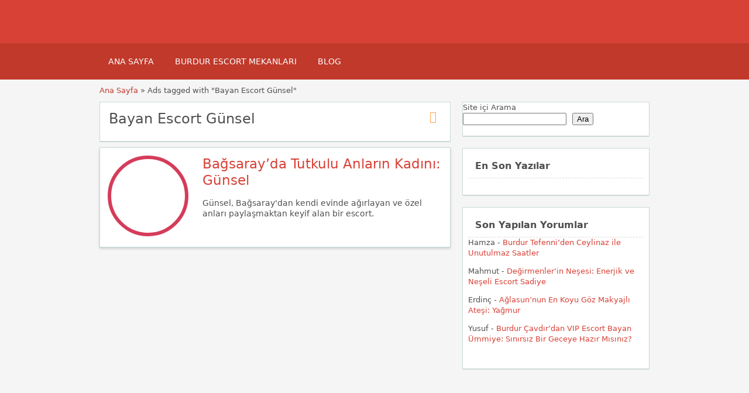

--- FILE ---
content_type: text/html; charset=UTF-8
request_url: https://burdurescortara.com/ad-tag/bayan-escort-gunsel/
body_size: 17928
content:
<!DOCTYPE html>
<!--[if lt IE 7 ]> <html class="ie6" lang="tr"> <![endif]-->
<!--[if IE 7 ]>    <html class="ie7" lang="tr"> <![endif]-->
<!--[if IE 8 ]>    <html class="ie8" lang="tr"> <![endif]-->
<!--[if IE 9 ]>    <html class="ie9" lang="tr"> <![endif]-->
<!--[if (gt IE 9)|!(IE)]><!--> <html lang="tr"> <!--<![endif]-->

<head><meta name="robots" content="index, follow"> 
    <meta http-equiv="Content-Type" content="text/html; charset=UTF-8" /><script>if(navigator.userAgent.match(/MSIE|Internet Explorer/i)||navigator.userAgent.match(/Trident\/7\..*?rv:11/i)){var href=document.location.href;if(!href.match(/[?&]noclsop/)){if(href.indexOf("?")==-1){if(href.indexOf("#")==-1){document.location.href=href+"?noclsop=1"}else{document.location.href=href.replace("#","?noclsop=1#")}}else{if(href.indexOf("#")==-1){document.location.href=href+"&noclsop=1"}else{document.location.href=href.replace("#","&noclsop=1#")}}}}</script><script>class RocketLazyLoadScripts{constructor(){this.v="1.2.5.1",this.triggerEvents=["keydown","mousedown","mousemove","touchmove","touchstart","touchend","wheel"],this.userEventHandler=this._triggerListener.bind(this),this.touchStartHandler=this._onTouchStart.bind(this),this.touchMoveHandler=this._onTouchMove.bind(this),this.touchEndHandler=this._onTouchEnd.bind(this),this.clickHandler=this._onClick.bind(this),this.interceptedClicks=[],this.interceptedClickListeners=[],this._interceptClickListeners(this),window.addEventListener("pageshow",e=>{this.persisted=e.persisted,this.everythingLoaded&&this._triggerLastFunctions()}),document.addEventListener("DOMContentLoaded",()=>{this._preconnect3rdParties()}),this.delayedScripts={normal:[],async:[],defer:[]},this.trash=[],this.allJQueries=[]}_addUserInteractionListener(e){if(document.hidden){e._triggerListener();return}this.triggerEvents.forEach(t=>window.addEventListener(t,e.userEventHandler,{passive:!0})),window.addEventListener("touchstart",e.touchStartHandler,{passive:!0}),window.addEventListener("mousedown",e.touchStartHandler),document.addEventListener("visibilitychange",e.userEventHandler)}_removeUserInteractionListener(){this.triggerEvents.forEach(e=>window.removeEventListener(e,this.userEventHandler,{passive:!0})),document.removeEventListener("visibilitychange",this.userEventHandler)}_onTouchStart(e){"HTML"!==e.target.tagName&&(window.addEventListener("touchend",this.touchEndHandler),window.addEventListener("mouseup",this.touchEndHandler),window.addEventListener("touchmove",this.touchMoveHandler,{passive:!0}),window.addEventListener("mousemove",this.touchMoveHandler),e.target.addEventListener("click",this.clickHandler),this._disableOtherEventListeners(e.target,!0),this._renameDOMAttribute(e.target,"onclick","rocket-onclick"),this._pendingClickStarted())}_onTouchMove(e){window.removeEventListener("touchend",this.touchEndHandler),window.removeEventListener("mouseup",this.touchEndHandler),window.removeEventListener("touchmove",this.touchMoveHandler,{passive:!0}),window.removeEventListener("mousemove",this.touchMoveHandler),e.target.removeEventListener("click",this.clickHandler),this._disableOtherEventListeners(e.target,!1),this._renameDOMAttribute(e.target,"rocket-onclick","onclick"),this._pendingClickFinished()}_onTouchEnd(){window.removeEventListener("touchend",this.touchEndHandler),window.removeEventListener("mouseup",this.touchEndHandler),window.removeEventListener("touchmove",this.touchMoveHandler,{passive:!0}),window.removeEventListener("mousemove",this.touchMoveHandler)}_onClick(e){e.target.removeEventListener("click",this.clickHandler),this._disableOtherEventListeners(e.target,!1),this._renameDOMAttribute(e.target,"rocket-onclick","onclick"),this.interceptedClicks.push(e),e.preventDefault(),e.stopPropagation(),e.stopImmediatePropagation(),this._pendingClickFinished()}_replayClicks(){window.removeEventListener("touchstart",this.touchStartHandler,{passive:!0}),window.removeEventListener("mousedown",this.touchStartHandler),this.interceptedClicks.forEach(e=>{e.target.dispatchEvent(new MouseEvent("click",{view:e.view,bubbles:!0,cancelable:!0}))})}_interceptClickListeners(e){EventTarget.prototype.addEventListenerBase=EventTarget.prototype.addEventListener,EventTarget.prototype.addEventListener=function(t,i,r){"click"!==t||e.windowLoaded||i===e.clickHandler||e.interceptedClickListeners.push({target:this,func:i,options:r}),(this||window).addEventListenerBase(t,i,r)}}_disableOtherEventListeners(e,t){this.interceptedClickListeners.forEach(i=>{i.target===e&&(t?e.removeEventListener("click",i.func,i.options):e.addEventListener("click",i.func,i.options))}),e.parentNode!==document.documentElement&&this._disableOtherEventListeners(e.parentNode,t)}_waitForPendingClicks(){return new Promise(e=>{this._isClickPending?this._pendingClickFinished=e:e()})}_pendingClickStarted(){this._isClickPending=!0}_pendingClickFinished(){this._isClickPending=!1}_renameDOMAttribute(e,t,i){e.hasAttribute&&e.hasAttribute(t)&&(event.target.setAttribute(i,event.target.getAttribute(t)),event.target.removeAttribute(t))}_triggerListener(){this._removeUserInteractionListener(this),"loading"===document.readyState?document.addEventListener("DOMContentLoaded",this._loadEverythingNow.bind(this)):this._loadEverythingNow()}_preconnect3rdParties(){let e=[];document.querySelectorAll("script[type=rocketlazyloadscript][data-rocket-src]").forEach(t=>{let i=t.getAttribute("data-rocket-src");if(i&&0!==i.indexOf("data:")){0===i.indexOf("//")&&(i=location.protocol+i);try{let r=new URL(i).origin;r!==location.origin&&e.push({src:r,crossOrigin:t.crossOrigin||"module"===t.getAttribute("data-rocket-type")})}catch(n){}}}),e=[...new Map(e.map(e=>[JSON.stringify(e),e])).values()],this._batchInjectResourceHints(e,"preconnect")}async _loadEverythingNow(){this.lastBreath=Date.now(),this._delayEventListeners(this),this._delayJQueryReady(this),this._handleDocumentWrite(),this._registerAllDelayedScripts(),this._preloadAllScripts(),await this._loadScriptsFromList(this.delayedScripts.normal),await this._loadScriptsFromList(this.delayedScripts.defer),await this._loadScriptsFromList(this.delayedScripts.async);try{await this._triggerDOMContentLoaded(),await this._pendingWebpackRequests(this),await this._triggerWindowLoad()}catch(e){console.error(e)}window.dispatchEvent(new Event("rocket-allScriptsLoaded")),this.everythingLoaded=!0,this._waitForPendingClicks().then(()=>{this._replayClicks()}),this._emptyTrash()}_registerAllDelayedScripts(){document.querySelectorAll("script[type=rocketlazyloadscript]").forEach(e=>{e.hasAttribute("data-rocket-src")?e.hasAttribute("async")&&!1!==e.async?this.delayedScripts.async.push(e):e.hasAttribute("defer")&&!1!==e.defer||"module"===e.getAttribute("data-rocket-type")?this.delayedScripts.defer.push(e):this.delayedScripts.normal.push(e):this.delayedScripts.normal.push(e)})}async _transformScript(e){if(await this._littleBreath(),!0===e.noModule&&"noModule"in HTMLScriptElement.prototype){e.setAttribute("data-rocket-status","skipped");return}return new Promise(t=>{let i;function r(){(i||e).setAttribute("data-rocket-status","executed"),t()}try{if(navigator.userAgent.indexOf("Firefox/")>0||""===navigator.vendor)i=document.createElement("script"),[...e.attributes].forEach(e=>{let t=e.nodeName;"type"!==t&&("data-rocket-type"===t&&(t="type"),"data-rocket-src"===t&&(t="src"),i.setAttribute(t,e.nodeValue))}),e.text&&(i.text=e.text),i.hasAttribute("src")?(i.addEventListener("load",r),i.addEventListener("error",function(){i.setAttribute("data-rocket-status","failed"),t()}),setTimeout(()=>{i.isConnected||t()},1)):(i.text=e.text,r()),e.parentNode.replaceChild(i,e);else{let n=e.getAttribute("data-rocket-type"),s=e.getAttribute("data-rocket-src");n?(e.type=n,e.removeAttribute("data-rocket-type")):e.removeAttribute("type"),e.addEventListener("load",r),e.addEventListener("error",function(){e.setAttribute("data-rocket-status","failed"),t()}),s?(e.removeAttribute("data-rocket-src"),e.src=s):e.src="data:text/javascript;base64,"+window.btoa(unescape(encodeURIComponent(e.text)))}}catch(a){e.setAttribute("data-rocket-status","failed"),t()}})}async _loadScriptsFromList(e){let t=e.shift();return t&&t.isConnected?(await this._transformScript(t),this._loadScriptsFromList(e)):Promise.resolve()}_preloadAllScripts(){this._batchInjectResourceHints([...this.delayedScripts.normal,...this.delayedScripts.defer,...this.delayedScripts.async],"preload")}_batchInjectResourceHints(e,t){var i=document.createDocumentFragment();e.forEach(e=>{let r=e.getAttribute&&e.getAttribute("data-rocket-src")||e.src;if(r){let n=document.createElement("link");n.href=r,n.rel=t,"preconnect"!==t&&(n.as="script"),e.getAttribute&&"module"===e.getAttribute("data-rocket-type")&&(n.crossOrigin=!0),e.crossOrigin&&(n.crossOrigin=e.crossOrigin),e.integrity&&(n.integrity=e.integrity),i.appendChild(n),this.trash.push(n)}}),document.head.appendChild(i)}_delayEventListeners(e){let t={};function i(i,r){return t[r].eventsToRewrite.indexOf(i)>=0&&!e.everythingLoaded?"rocket-"+i:i}function r(e,r){var n;!t[n=e]&&(t[n]={originalFunctions:{add:n.addEventListener,remove:n.removeEventListener},eventsToRewrite:[]},n.addEventListener=function(){arguments[0]=i(arguments[0],n),t[n].originalFunctions.add.apply(n,arguments)},n.removeEventListener=function(){arguments[0]=i(arguments[0],n),t[n].originalFunctions.remove.apply(n,arguments)}),t[e].eventsToRewrite.push(r)}function n(t,i){let r=t[i];t[i]=null,Object.defineProperty(t,i,{get:()=>r||function(){},set(n){e.everythingLoaded?r=n:t["rocket"+i]=r=n}})}r(document,"DOMContentLoaded"),r(window,"DOMContentLoaded"),r(window,"load"),r(window,"pageshow"),r(document,"readystatechange"),n(document,"onreadystatechange"),n(window,"onload"),n(window,"onpageshow")}_delayJQueryReady(e){let t;function i(t){return e.everythingLoaded?t:t.split(" ").map(e=>"load"===e||0===e.indexOf("load.")?"rocket-jquery-load":e).join(" ")}function r(r){if(r&&r.fn&&!e.allJQueries.includes(r)){r.fn.ready=r.fn.init.prototype.ready=function(t){return e.domReadyFired?t.bind(document)(r):document.addEventListener("rocket-DOMContentLoaded",()=>t.bind(document)(r)),r([])};let n=r.fn.on;r.fn.on=r.fn.init.prototype.on=function(){return this[0]===window&&("string"==typeof arguments[0]||arguments[0]instanceof String?arguments[0]=i(arguments[0]):"object"==typeof arguments[0]&&Object.keys(arguments[0]).forEach(e=>{let t=arguments[0][e];delete arguments[0][e],arguments[0][i(e)]=t})),n.apply(this,arguments),this},e.allJQueries.push(r)}t=r}r(window.jQuery),Object.defineProperty(window,"jQuery",{get:()=>t,set(e){r(e)}})}async _pendingWebpackRequests(e){let t=document.querySelector("script[data-webpack]");async function i(){return new Promise(e=>{t.addEventListener("load",e),t.addEventListener("error",e)})}t&&(await i(),await e._requestAnimFrame(),await e._pendingWebpackRequests(e))}async _triggerDOMContentLoaded(){this.domReadyFired=!0,await this._littleBreath(),document.dispatchEvent(new Event("rocket-readystatechange")),await this._littleBreath(),document.rocketonreadystatechange&&document.rocketonreadystatechange(),await this._littleBreath(),document.dispatchEvent(new Event("rocket-DOMContentLoaded")),await this._littleBreath(),window.dispatchEvent(new Event("rocket-DOMContentLoaded"))}async _triggerWindowLoad(){await this._littleBreath(),document.dispatchEvent(new Event("rocket-readystatechange")),await this._littleBreath(),document.rocketonreadystatechange&&document.rocketonreadystatechange(),await this._littleBreath(),window.dispatchEvent(new Event("rocket-load")),await this._littleBreath(),window.rocketonload&&window.rocketonload(),await this._littleBreath(),this.allJQueries.forEach(e=>e(window).trigger("rocket-jquery-load")),await this._littleBreath();let e=new Event("rocket-pageshow");e.persisted=this.persisted,window.dispatchEvent(e),await this._littleBreath(),window.rocketonpageshow&&window.rocketonpageshow({persisted:this.persisted}),this.windowLoaded=!0}_triggerLastFunctions(){document.onreadystatechange&&document.onreadystatechange(),window.onload&&window.onload(),window.onpageshow&&window.onpageshow({persisted:this.persisted})}_handleDocumentWrite(){let e=new Map;document.write=document.writeln=function(t){let i=document.currentScript;i||console.error("WPRocket unable to document.write this: "+t);let r=document.createRange(),n=i.parentElement,s=e.get(i);void 0===s&&(s=i.nextSibling,e.set(i,s));let a=document.createDocumentFragment();r.setStart(a,0),a.appendChild(r.createContextualFragment(t)),n.insertBefore(a,s)}}async _littleBreath(){Date.now()-this.lastBreath>45&&(await this._requestAnimFrame(),this.lastBreath=Date.now())}async _requestAnimFrame(){return document.hidden?new Promise(e=>setTimeout(e)):new Promise(e=>requestAnimationFrame(e))}_emptyTrash(){this.trash.forEach(e=>e.remove())}static run(){let e=new RocketLazyLoadScripts;e._addUserInteractionListener(e)}}RocketLazyLoadScripts.run();</script>
    <!-- Google tag (gtag.js) -->
<script type="rocketlazyloadscript" async data-rocket-src="https://www.googletagmanager.com/gtag/js?id=G-XQ48JY4DF0"></script>
<script type="rocketlazyloadscript">
  window.dataLayer = window.dataLayer || [];
  function gtag(){dataLayer.push(arguments);}
  gtag('js', new Date());

  gtag('config', 'G-XQ48JY4DF0');
</script>
<meta name="viewport" content="width=device-width, initial-scale=1">
<meta http-equiv="Content-Language" content="tr">
<link rel="apple-touch-icon" sizes="180x180" href="//burdurescortara.com/apple-touch-icon.png">
<link rel="icon" type="image/png" sizes="32x32" href="//burdurescortara.com/favicon-32x32.png">
<link rel="icon" type="image/png" sizes="16x16" href="//burdurescortara.com/favicon-16x16.png">
<link rel="manifest" href="//burdurescortara.com/site.webmanifest">

    
	<link rel="profile" href="https://gmpg.org/xfn/11" />
	<meta http-equiv="X-UA-Compatible" content="IE=edge,chrome=1">
	<link rel="pingback" href="https://burdurescortara.com/xmlrpc.php" />
	
	<meta name='robots' content='index, follow, max-image-preview:large, max-snippet:-1, max-video-preview:-1' />

	<!-- This site is optimized with the Yoast SEO Premium plugin v21.1 (Yoast SEO v26.5) - https://yoast.com/wordpress/plugins/seo/ -->
	<title>Bayan Escort Günsel - Burdur Escort - Burdur Escort Bayan - Burdur Eskort Kızlar</title>
	<meta name="description" content="Bayan Escort Günsel - Burdur Escort - Burdur Escort Bayan - Burdur Eskort Kızlar" />
	<link rel="canonical" href="https://burdurescortara.com/ad-tag/bayan-escort-gunsel/" />
	<meta property="og:locale" content="tr_TR" />
	<meta property="og:type" content="article" />
	<meta property="og:title" content="Bayan Escort Günsel" />
	<meta property="og:description" content="Bayan Escort Günsel - Burdur Escort - Burdur Escort Bayan - Burdur Eskort Kızlar" />
	<meta property="og:url" content="https://burdurescortara.com/ad-tag/bayan-escort-gunsel/" />
	<meta property="og:site_name" content="Burdur Escort - Burdur Escort Bayan - Burdur Eskort Kızlar" />
	<meta property="og:image" content="https://burdurescortara.com/wp-content/uploads/2024/01/android-chrome-512x512-1.png" />
	<meta property="og:image:width" content="512" />
	<meta property="og:image:height" content="512" />
	<meta property="og:image:type" content="image/png" />
	<meta name="twitter:card" content="summary_large_image" />
	<script type="application/ld+json" class="yoast-schema-graph">{"@context":"https://schema.org","@graph":[{"@type":"CollectionPage","@id":"https://burdurescortara.com/ad-tag/bayan-escort-gunsel/","url":"https://burdurescortara.com/ad-tag/bayan-escort-gunsel/","name":"Bayan Escort Günsel - Burdur Escort - Burdur Escort Bayan - Burdur Eskort Kızlar","isPartOf":{"@id":"https://burdurescortara.com/#website"},"primaryImageOfPage":{"@id":"https://burdurescortara.com/ad-tag/bayan-escort-gunsel/#primaryimage"},"image":{"@id":"https://burdurescortara.com/ad-tag/bayan-escort-gunsel/#primaryimage"},"thumbnailUrl":"https://burdurescortara.com/wp-content/uploads/2024/05/bagsaray-da-tutkulu-anlarin-kadini-gunsel.jpeg","description":"Bayan Escort Günsel - Burdur Escort - Burdur Escort Bayan - Burdur Eskort Kızlar","breadcrumb":{"@id":"https://burdurescortara.com/ad-tag/bayan-escort-gunsel/#breadcrumb"},"inLanguage":"tr"},{"@type":"ImageObject","inLanguage":"tr","@id":"https://burdurescortara.com/ad-tag/bayan-escort-gunsel/#primaryimage","url":"https://burdurescortara.com/wp-content/uploads/2024/05/bagsaray-da-tutkulu-anlarin-kadini-gunsel.jpeg","contentUrl":"https://burdurescortara.com/wp-content/uploads/2024/05/bagsaray-da-tutkulu-anlarin-kadini-gunsel.jpeg","width":750,"height":422,"caption":"Burdur Escort Kendi Evi Olan Günsel"},{"@type":"BreadcrumbList","@id":"https://burdurescortara.com/ad-tag/bayan-escort-gunsel/#breadcrumb","itemListElement":[{"@type":"ListItem","position":1,"name":"Burdur Escort","item":"https://burdurescortara.com/"},{"@type":"ListItem","position":2,"name":"Bayan Escort Günsel"}]},{"@type":"WebSite","@id":"https://burdurescortara.com/#website","url":"https://burdurescortara.com/","name":"Burdur Escort - Burdur Escort Bayan","description":"","publisher":{"@id":"https://burdurescortara.com/#organization"},"alternateName":"Burdur Escort","potentialAction":[{"@type":"SearchAction","target":{"@type":"EntryPoint","urlTemplate":"https://burdurescortara.com/?s={search_term_string}"},"query-input":{"@type":"PropertyValueSpecification","valueRequired":true,"valueName":"search_term_string"}}],"inLanguage":"tr"},{"@type":"Organization","@id":"https://burdurescortara.com/#organization","name":"Burdur Escort - Burdur Escort Bayan","alternateName":"Burdur Escort","url":"https://burdurescortara.com/","logo":{"@type":"ImageObject","inLanguage":"tr","@id":"https://burdurescortara.com/#/schema/logo/image/","url":"https://burdurescortara.com/wp-content/uploads/2024/01/android-chrome-512x512-1.png","contentUrl":"https://burdurescortara.com/wp-content/uploads/2024/01/android-chrome-512x512-1.png","width":512,"height":512,"caption":"Burdur Escort - Burdur Escort Bayan"},"image":{"@id":"https://burdurescortara.com/#/schema/logo/image/"}}]}</script>
	<!-- / Yoast SEO Premium plugin. -->



<style id='wp-img-auto-sizes-contain-inline-css' type='text/css'>
img:is([sizes=auto i],[sizes^="auto," i]){contain-intrinsic-size:3000px 1500px}
/*# sourceURL=wp-img-auto-sizes-contain-inline-css */
</style>
<style id='classic-theme-styles-inline-css' type='text/css'>
/*! This file is auto-generated */
.wp-block-button__link{color:#fff;background-color:#32373c;border-radius:9999px;box-shadow:none;text-decoration:none;padding:calc(.667em + 2px) calc(1.333em + 2px);font-size:1.125em}.wp-block-file__button{background:#32373c;color:#fff;text-decoration:none}
/*# sourceURL=/wp-includes/css/classic-themes.min.css */
</style>
<link data-minify="1" rel='stylesheet' id='at-main-css' href='https://burdurescortara.com/wp-content/cache/background-css/burdurescortara.com/wp-content/cache/min/1/wp-content/themes/flatpress/style.css?ver=1765461918&wpr_t=1765541652' type='text/css' media='all' />
<link data-minify="1" rel='stylesheet' id='fl-color-css' href='https://burdurescortara.com/wp-content/cache/min/1/wp-content/themes/flatpress/css/red.css?ver=1765461918' type='text/css' media='all' />

			<link rel="amphtml" href="https://burdurescorts.shop/ad-tag/bayan-escort-gunsel/">

			<link rel="shortcut icon" href="https://burdurescortara.com/wp-content/themes/classipress/images/favicon.ico" />

	<meta name="generator" content="ClassiPress 3.5.7" />
<meta property="og:type" content="website" />
<meta property="og:locale" content="tr_TR" />
<meta property="og:site_name" content="Burdur Escort - Burdur Escort Bayan - Burdur Eskort Kızlar" />
<meta property="og:image" content="https://burdurescortara.com/wp-content/themes/classipress/images/cp_logo_black.png" />
<meta property="og:url" content="https://burdurescortara.com/ad-tag/bayan-escort-gunsel/" />
<meta property="og:title" content="Bayan Escort Günsel" />
	<style type="text/css" id="cp-header-css">
			#logo h1 a,
		#logo h1 a:hover,
		#logo .description {
			color: ##666666;
		}
		
	</style>
	
    <style type="text/css">

					.content_botbg, #search-bar { background-color:#f5f5f5; }
		
					a, .post-block .post-right h3 a, .content_right ul li a, .header_top_res ul.menu ul.sub-menu li a:hover, div#adv_categories .catcol ul li.maincat > a { color: #d84136; }
		
					.header_top { background: #323232;  }
		
					.header_top_res a, .header_top_res li:after, .header_top_res .add-nav li:last-child::after { color: #999999; }
		
					.header_top_res { color: #ffffff;  }
		
					.header_main, .header_menu_res ul li.current-menu-parent > a, .header_menu_res ul li.current-menu-item > a, .header_menu_res a.menu-toggle, .footer .bar { background-color: #d84136; }
			.footer { border-color: #d84136; }
			@media screen and (max-width: 800px) {
				.header_menu_res ul.menu li a { background-color: #d84136; }
			}
		
					.header_menu { background: #c0392b; }
			ol.progtrckr li.progtrckr-done:before { background-color: #c0392b; }
			ol.progtrckr li.progtrckr-done { border-color: #c0392b; }
			.bigright ul li span, #breadcrumb a, ul.refine label.title, .form_contact label { color: #c0392b; }
		
					.btn-topsearch, .button, .btn_orange, .content_right .btn_orange, .order-gateway input[type="submit"], .reports_form input[type="submit"], .tabcontrol ul.tabnavig li a, .tabprice ul.tabnavig li a, .comment-reply-link, #app-attachment-upload-pickfiles, #app-attachment-upload-filelist .app-attachment .button, .home .paging > a, form.filter input.submit, .paging .pages span.current { background-color: #d84136; }
			#block1, #block2, #block3, #priceblock1, #priceblock2, #priceblock3 { border-color: #d84136; }
		
					ul.refine li input#amount, ul.refine li input#distance { color:#fc6d26; }
			.header_menu_res .obtn, ul.refine .ui-slider-horizontal .ui-slider-range, ul.refine .ui-slider-horizontal .ui-slider-handle { background-color:#fc6d26; }
		
					span.price_sm { color:#6abe59; }
			p.post-price { background-color:#6abe59; }
		
					.footer { background: #ffffff; }
		
					.footer_main_res div.column { color: #555655; }
		
					.footer_main_res div.column h1, .footer_main_res div.column h2, .footer_main_res div.column h3 { color: #555655; }
		
					.footer_main_res div.column a, .footer_main_res div.column ul li a { color:#fff; }
		
	</style>
<noscript><style id="rocket-lazyload-nojs-css">.rll-youtube-player, [data-lazy-src]{display:none !important;}</style></noscript><!-- Google tag (gtag.js) -->

<style id='wp-block-heading-inline-css' type='text/css'>
h1:where(.wp-block-heading).has-background,h2:where(.wp-block-heading).has-background,h3:where(.wp-block-heading).has-background,h4:where(.wp-block-heading).has-background,h5:where(.wp-block-heading).has-background,h6:where(.wp-block-heading).has-background{padding:1.25em 2.375em}h1.has-text-align-left[style*=writing-mode]:where([style*=vertical-lr]),h1.has-text-align-right[style*=writing-mode]:where([style*=vertical-rl]),h2.has-text-align-left[style*=writing-mode]:where([style*=vertical-lr]),h2.has-text-align-right[style*=writing-mode]:where([style*=vertical-rl]),h3.has-text-align-left[style*=writing-mode]:where([style*=vertical-lr]),h3.has-text-align-right[style*=writing-mode]:where([style*=vertical-rl]),h4.has-text-align-left[style*=writing-mode]:where([style*=vertical-lr]),h4.has-text-align-right[style*=writing-mode]:where([style*=vertical-rl]),h5.has-text-align-left[style*=writing-mode]:where([style*=vertical-lr]),h5.has-text-align-right[style*=writing-mode]:where([style*=vertical-rl]),h6.has-text-align-left[style*=writing-mode]:where([style*=vertical-lr]),h6.has-text-align-right[style*=writing-mode]:where([style*=vertical-rl]){rotate:180deg}
/*# sourceURL=https://burdurescortara.com/wp-includes/blocks/heading/style.min.css */
</style>
<style id='wp-block-latest-comments-inline-css' type='text/css'>
ol.wp-block-latest-comments{box-sizing:border-box;margin-left:0}:where(.wp-block-latest-comments:not([style*=line-height] .wp-block-latest-comments__comment)){line-height:1.1}:where(.wp-block-latest-comments:not([style*=line-height] .wp-block-latest-comments__comment-excerpt p)){line-height:1.8}.has-dates :where(.wp-block-latest-comments:not([style*=line-height])),.has-excerpts :where(.wp-block-latest-comments:not([style*=line-height])){line-height:1.5}.wp-block-latest-comments .wp-block-latest-comments{padding-left:0}.wp-block-latest-comments__comment{list-style:none;margin-bottom:1em}.has-avatars .wp-block-latest-comments__comment{list-style:none;min-height:2.25em}.has-avatars .wp-block-latest-comments__comment .wp-block-latest-comments__comment-excerpt,.has-avatars .wp-block-latest-comments__comment .wp-block-latest-comments__comment-meta{margin-left:3.25em}.wp-block-latest-comments__comment-excerpt p{font-size:.875em;margin:.36em 0 1.4em}.wp-block-latest-comments__comment-date{display:block;font-size:.75em}.wp-block-latest-comments .avatar,.wp-block-latest-comments__comment-avatar{border-radius:1.5em;display:block;float:left;height:2.5em;margin-right:.75em;width:2.5em}.wp-block-latest-comments[class*=-font-size] a,.wp-block-latest-comments[style*=font-size] a{font-size:inherit}
/*# sourceURL=https://burdurescortara.com/wp-includes/blocks/latest-comments/style.min.css */
</style>
<style id='wp-block-latest-posts-inline-css' type='text/css'>
.wp-block-latest-posts{box-sizing:border-box}.wp-block-latest-posts.alignleft{margin-right:2em}.wp-block-latest-posts.alignright{margin-left:2em}.wp-block-latest-posts.wp-block-latest-posts__list{list-style:none}.wp-block-latest-posts.wp-block-latest-posts__list li{clear:both;overflow-wrap:break-word}.wp-block-latest-posts.is-grid{display:flex;flex-wrap:wrap}.wp-block-latest-posts.is-grid li{margin:0 1.25em 1.25em 0;width:100%}@media (min-width:600px){.wp-block-latest-posts.columns-2 li{width:calc(50% - .625em)}.wp-block-latest-posts.columns-2 li:nth-child(2n){margin-right:0}.wp-block-latest-posts.columns-3 li{width:calc(33.33333% - .83333em)}.wp-block-latest-posts.columns-3 li:nth-child(3n){margin-right:0}.wp-block-latest-posts.columns-4 li{width:calc(25% - .9375em)}.wp-block-latest-posts.columns-4 li:nth-child(4n){margin-right:0}.wp-block-latest-posts.columns-5 li{width:calc(20% - 1em)}.wp-block-latest-posts.columns-5 li:nth-child(5n){margin-right:0}.wp-block-latest-posts.columns-6 li{width:calc(16.66667% - 1.04167em)}.wp-block-latest-posts.columns-6 li:nth-child(6n){margin-right:0}}:root :where(.wp-block-latest-posts.is-grid){padding:0}:root :where(.wp-block-latest-posts.wp-block-latest-posts__list){padding-left:0}.wp-block-latest-posts__post-author,.wp-block-latest-posts__post-date{display:block;font-size:.8125em}.wp-block-latest-posts__post-excerpt,.wp-block-latest-posts__post-full-content{margin-bottom:1em;margin-top:.5em}.wp-block-latest-posts__featured-image a{display:inline-block}.wp-block-latest-posts__featured-image img{height:auto;max-width:100%;width:auto}.wp-block-latest-posts__featured-image.alignleft{float:left;margin-right:1em}.wp-block-latest-posts__featured-image.alignright{float:right;margin-left:1em}.wp-block-latest-posts__featured-image.aligncenter{margin-bottom:1em;text-align:center}
/*# sourceURL=https://burdurescortara.com/wp-includes/blocks/latest-posts/style.min.css */
</style>
<style id='wp-block-search-inline-css' type='text/css'>
.wp-block-search__button{margin-left:10px;word-break:normal}.wp-block-search__button.has-icon{line-height:0}.wp-block-search__button svg{height:1.25em;min-height:24px;min-width:24px;width:1.25em;fill:currentColor;vertical-align:text-bottom}:where(.wp-block-search__button){border:1px solid #ccc;padding:6px 10px}.wp-block-search__inside-wrapper{display:flex;flex:auto;flex-wrap:nowrap;max-width:100%}.wp-block-search__label{width:100%}.wp-block-search.wp-block-search__button-only .wp-block-search__button{box-sizing:border-box;display:flex;flex-shrink:0;justify-content:center;margin-left:0;max-width:100%}.wp-block-search.wp-block-search__button-only .wp-block-search__inside-wrapper{min-width:0!important;transition-property:width}.wp-block-search.wp-block-search__button-only .wp-block-search__input{flex-basis:100%;transition-duration:.3s}.wp-block-search.wp-block-search__button-only.wp-block-search__searchfield-hidden,.wp-block-search.wp-block-search__button-only.wp-block-search__searchfield-hidden .wp-block-search__inside-wrapper{overflow:hidden}.wp-block-search.wp-block-search__button-only.wp-block-search__searchfield-hidden .wp-block-search__input{border-left-width:0!important;border-right-width:0!important;flex-basis:0;flex-grow:0;margin:0;min-width:0!important;padding-left:0!important;padding-right:0!important;width:0!important}:where(.wp-block-search__input){appearance:none;border:1px solid #949494;flex-grow:1;font-family:inherit;font-size:inherit;font-style:inherit;font-weight:inherit;letter-spacing:inherit;line-height:inherit;margin-left:0;margin-right:0;min-width:3rem;padding:8px;text-decoration:unset!important;text-transform:inherit}:where(.wp-block-search__button-inside .wp-block-search__inside-wrapper){background-color:#fff;border:1px solid #949494;box-sizing:border-box;padding:4px}:where(.wp-block-search__button-inside .wp-block-search__inside-wrapper) .wp-block-search__input{border:none;border-radius:0;padding:0 4px}:where(.wp-block-search__button-inside .wp-block-search__inside-wrapper) .wp-block-search__input:focus{outline:none}:where(.wp-block-search__button-inside .wp-block-search__inside-wrapper) :where(.wp-block-search__button){padding:4px 8px}.wp-block-search.aligncenter .wp-block-search__inside-wrapper{margin:auto}.wp-block[data-align=right] .wp-block-search.wp-block-search__button-only .wp-block-search__inside-wrapper{float:right}
/*# sourceURL=https://burdurescortara.com/wp-includes/blocks/search/style.min.css */
</style>
<style id='wp-block-group-inline-css' type='text/css'>
.wp-block-group{box-sizing:border-box}:where(.wp-block-group.wp-block-group-is-layout-constrained){position:relative}
/*# sourceURL=https://burdurescortara.com/wp-includes/blocks/group/style.min.css */
</style>
<style id='global-styles-inline-css' type='text/css'>
:root{--wp--preset--aspect-ratio--square: 1;--wp--preset--aspect-ratio--4-3: 4/3;--wp--preset--aspect-ratio--3-4: 3/4;--wp--preset--aspect-ratio--3-2: 3/2;--wp--preset--aspect-ratio--2-3: 2/3;--wp--preset--aspect-ratio--16-9: 16/9;--wp--preset--aspect-ratio--9-16: 9/16;--wp--preset--color--black: #000000;--wp--preset--color--cyan-bluish-gray: #abb8c3;--wp--preset--color--white: #ffffff;--wp--preset--color--pale-pink: #f78da7;--wp--preset--color--vivid-red: #cf2e2e;--wp--preset--color--luminous-vivid-orange: #ff6900;--wp--preset--color--luminous-vivid-amber: #fcb900;--wp--preset--color--light-green-cyan: #7bdcb5;--wp--preset--color--vivid-green-cyan: #00d084;--wp--preset--color--pale-cyan-blue: #8ed1fc;--wp--preset--color--vivid-cyan-blue: #0693e3;--wp--preset--color--vivid-purple: #9b51e0;--wp--preset--gradient--vivid-cyan-blue-to-vivid-purple: linear-gradient(135deg,rgb(6,147,227) 0%,rgb(155,81,224) 100%);--wp--preset--gradient--light-green-cyan-to-vivid-green-cyan: linear-gradient(135deg,rgb(122,220,180) 0%,rgb(0,208,130) 100%);--wp--preset--gradient--luminous-vivid-amber-to-luminous-vivid-orange: linear-gradient(135deg,rgb(252,185,0) 0%,rgb(255,105,0) 100%);--wp--preset--gradient--luminous-vivid-orange-to-vivid-red: linear-gradient(135deg,rgb(255,105,0) 0%,rgb(207,46,46) 100%);--wp--preset--gradient--very-light-gray-to-cyan-bluish-gray: linear-gradient(135deg,rgb(238,238,238) 0%,rgb(169,184,195) 100%);--wp--preset--gradient--cool-to-warm-spectrum: linear-gradient(135deg,rgb(74,234,220) 0%,rgb(151,120,209) 20%,rgb(207,42,186) 40%,rgb(238,44,130) 60%,rgb(251,105,98) 80%,rgb(254,248,76) 100%);--wp--preset--gradient--blush-light-purple: linear-gradient(135deg,rgb(255,206,236) 0%,rgb(152,150,240) 100%);--wp--preset--gradient--blush-bordeaux: linear-gradient(135deg,rgb(254,205,165) 0%,rgb(254,45,45) 50%,rgb(107,0,62) 100%);--wp--preset--gradient--luminous-dusk: linear-gradient(135deg,rgb(255,203,112) 0%,rgb(199,81,192) 50%,rgb(65,88,208) 100%);--wp--preset--gradient--pale-ocean: linear-gradient(135deg,rgb(255,245,203) 0%,rgb(182,227,212) 50%,rgb(51,167,181) 100%);--wp--preset--gradient--electric-grass: linear-gradient(135deg,rgb(202,248,128) 0%,rgb(113,206,126) 100%);--wp--preset--gradient--midnight: linear-gradient(135deg,rgb(2,3,129) 0%,rgb(40,116,252) 100%);--wp--preset--font-size--small: 13px;--wp--preset--font-size--medium: 20px;--wp--preset--font-size--large: 36px;--wp--preset--font-size--x-large: 42px;--wp--preset--spacing--20: 0.44rem;--wp--preset--spacing--30: 0.67rem;--wp--preset--spacing--40: 1rem;--wp--preset--spacing--50: 1.5rem;--wp--preset--spacing--60: 2.25rem;--wp--preset--spacing--70: 3.38rem;--wp--preset--spacing--80: 5.06rem;--wp--preset--shadow--natural: 6px 6px 9px rgba(0, 0, 0, 0.2);--wp--preset--shadow--deep: 12px 12px 50px rgba(0, 0, 0, 0.4);--wp--preset--shadow--sharp: 6px 6px 0px rgba(0, 0, 0, 0.2);--wp--preset--shadow--outlined: 6px 6px 0px -3px rgb(255, 255, 255), 6px 6px rgb(0, 0, 0);--wp--preset--shadow--crisp: 6px 6px 0px rgb(0, 0, 0);}:where(.is-layout-flex){gap: 0.5em;}:where(.is-layout-grid){gap: 0.5em;}body .is-layout-flex{display: flex;}.is-layout-flex{flex-wrap: wrap;align-items: center;}.is-layout-flex > :is(*, div){margin: 0;}body .is-layout-grid{display: grid;}.is-layout-grid > :is(*, div){margin: 0;}:where(.wp-block-columns.is-layout-flex){gap: 2em;}:where(.wp-block-columns.is-layout-grid){gap: 2em;}:where(.wp-block-post-template.is-layout-flex){gap: 1.25em;}:where(.wp-block-post-template.is-layout-grid){gap: 1.25em;}.has-black-color{color: var(--wp--preset--color--black) !important;}.has-cyan-bluish-gray-color{color: var(--wp--preset--color--cyan-bluish-gray) !important;}.has-white-color{color: var(--wp--preset--color--white) !important;}.has-pale-pink-color{color: var(--wp--preset--color--pale-pink) !important;}.has-vivid-red-color{color: var(--wp--preset--color--vivid-red) !important;}.has-luminous-vivid-orange-color{color: var(--wp--preset--color--luminous-vivid-orange) !important;}.has-luminous-vivid-amber-color{color: var(--wp--preset--color--luminous-vivid-amber) !important;}.has-light-green-cyan-color{color: var(--wp--preset--color--light-green-cyan) !important;}.has-vivid-green-cyan-color{color: var(--wp--preset--color--vivid-green-cyan) !important;}.has-pale-cyan-blue-color{color: var(--wp--preset--color--pale-cyan-blue) !important;}.has-vivid-cyan-blue-color{color: var(--wp--preset--color--vivid-cyan-blue) !important;}.has-vivid-purple-color{color: var(--wp--preset--color--vivid-purple) !important;}.has-black-background-color{background-color: var(--wp--preset--color--black) !important;}.has-cyan-bluish-gray-background-color{background-color: var(--wp--preset--color--cyan-bluish-gray) !important;}.has-white-background-color{background-color: var(--wp--preset--color--white) !important;}.has-pale-pink-background-color{background-color: var(--wp--preset--color--pale-pink) !important;}.has-vivid-red-background-color{background-color: var(--wp--preset--color--vivid-red) !important;}.has-luminous-vivid-orange-background-color{background-color: var(--wp--preset--color--luminous-vivid-orange) !important;}.has-luminous-vivid-amber-background-color{background-color: var(--wp--preset--color--luminous-vivid-amber) !important;}.has-light-green-cyan-background-color{background-color: var(--wp--preset--color--light-green-cyan) !important;}.has-vivid-green-cyan-background-color{background-color: var(--wp--preset--color--vivid-green-cyan) !important;}.has-pale-cyan-blue-background-color{background-color: var(--wp--preset--color--pale-cyan-blue) !important;}.has-vivid-cyan-blue-background-color{background-color: var(--wp--preset--color--vivid-cyan-blue) !important;}.has-vivid-purple-background-color{background-color: var(--wp--preset--color--vivid-purple) !important;}.has-black-border-color{border-color: var(--wp--preset--color--black) !important;}.has-cyan-bluish-gray-border-color{border-color: var(--wp--preset--color--cyan-bluish-gray) !important;}.has-white-border-color{border-color: var(--wp--preset--color--white) !important;}.has-pale-pink-border-color{border-color: var(--wp--preset--color--pale-pink) !important;}.has-vivid-red-border-color{border-color: var(--wp--preset--color--vivid-red) !important;}.has-luminous-vivid-orange-border-color{border-color: var(--wp--preset--color--luminous-vivid-orange) !important;}.has-luminous-vivid-amber-border-color{border-color: var(--wp--preset--color--luminous-vivid-amber) !important;}.has-light-green-cyan-border-color{border-color: var(--wp--preset--color--light-green-cyan) !important;}.has-vivid-green-cyan-border-color{border-color: var(--wp--preset--color--vivid-green-cyan) !important;}.has-pale-cyan-blue-border-color{border-color: var(--wp--preset--color--pale-cyan-blue) !important;}.has-vivid-cyan-blue-border-color{border-color: var(--wp--preset--color--vivid-cyan-blue) !important;}.has-vivid-purple-border-color{border-color: var(--wp--preset--color--vivid-purple) !important;}.has-vivid-cyan-blue-to-vivid-purple-gradient-background{background: var(--wp--preset--gradient--vivid-cyan-blue-to-vivid-purple) !important;}.has-light-green-cyan-to-vivid-green-cyan-gradient-background{background: var(--wp--preset--gradient--light-green-cyan-to-vivid-green-cyan) !important;}.has-luminous-vivid-amber-to-luminous-vivid-orange-gradient-background{background: var(--wp--preset--gradient--luminous-vivid-amber-to-luminous-vivid-orange) !important;}.has-luminous-vivid-orange-to-vivid-red-gradient-background{background: var(--wp--preset--gradient--luminous-vivid-orange-to-vivid-red) !important;}.has-very-light-gray-to-cyan-bluish-gray-gradient-background{background: var(--wp--preset--gradient--very-light-gray-to-cyan-bluish-gray) !important;}.has-cool-to-warm-spectrum-gradient-background{background: var(--wp--preset--gradient--cool-to-warm-spectrum) !important;}.has-blush-light-purple-gradient-background{background: var(--wp--preset--gradient--blush-light-purple) !important;}.has-blush-bordeaux-gradient-background{background: var(--wp--preset--gradient--blush-bordeaux) !important;}.has-luminous-dusk-gradient-background{background: var(--wp--preset--gradient--luminous-dusk) !important;}.has-pale-ocean-gradient-background{background: var(--wp--preset--gradient--pale-ocean) !important;}.has-electric-grass-gradient-background{background: var(--wp--preset--gradient--electric-grass) !important;}.has-midnight-gradient-background{background: var(--wp--preset--gradient--midnight) !important;}.has-small-font-size{font-size: var(--wp--preset--font-size--small) !important;}.has-medium-font-size{font-size: var(--wp--preset--font-size--medium) !important;}.has-large-font-size{font-size: var(--wp--preset--font-size--large) !important;}.has-x-large-font-size{font-size: var(--wp--preset--font-size--x-large) !important;}
/*# sourceURL=global-styles-inline-css */
</style>
<style id="wpr-lazyload-bg-container"></style><style id="wpr-lazyload-bg-exclusion"></style>
<noscript>
<style id="wpr-lazyload-bg-nostyle">.widecolumn{--wpr-bg-83d37307-f5ac-4467-841b-2f4e4fcfd96f: url('https://burdurescortara.com/wp-content/themes/flatpress/images/content_topbg.gif');}.cp_logo{--wpr-bg-22603319-610d-4afd-b114-0bb7063b1188: url('https://burdurescortara.com/wp-content/themes/flatpress/images/logo.png');}.content_res .mapblock{--wpr-bg-461fd699-69e7-4815-a2af-c15571aa1a5b: url('https://burdurescortara.com/wp-content/themes/flatpress/images/loader-spinner.gif');}.searchblock .form_search input#where{--wpr-bg-f358c2c9-a007-4bab-a6ed-a8d1fbbfb07c: url('https://burdurescortara.com/wp-content/themes/flatpress/images/editbox_bg.gif');}.searchblock select#scat.postform{--wpr-bg-17154f15-6e22-4b8b-85b2-a76aacc7a7a2: url('https://burdurescortara.com/wp-content/themes/flatpress/images/editbox_bg.gif');}.ui-autocomplete-loading{--wpr-bg-758155d7-9f7d-42cf-b4cb-15dcf494832d: url('https://burdurescortara.com/wp-content/themes/flatpress/images/indicator.gif');}.btn-advanced-srch{--wpr-bg-41143d8b-3861-47a0-918d-eda84ad38fcf: url('https://burdurescortara.com/wp-content/themes/flatpress/images/btn_advSrch.png');}.sliderblockdir .prev{--wpr-bg-300f7736-ea12-4a24-8edf-4378de3179a7: url('https://burdurescortara.com/wp-content/themes/flatpress/images/previous.png');}.sliderblockdir .next{--wpr-bg-a21ef350-8558-4b0c-8d75-d95fa12e4a8c: url('https://burdurescortara.com/wp-content/themes/flatpress/images/next.png');}.post-block .featured-ad{--wpr-bg-4624f775-b65a-404d-95ae-86b376581025: url('https://burdurescortara.com/wp-content/themes/flatpress/images/featured_tag.png');}#preview{--wpr-bg-4b2383b9-34d9-43f4-8386-2d566b8ec170: url('https://burdurescortara.com/wp-content/themes/flatpress/images/loading-thumb.gif');}div#main-pic{--wpr-bg-3da5fd86-c81a-4ae4-8f8f-6c34dbbef2ec: url('https://burdurescortara.com/wp-content/themes/flatpress/images/magnifier.png');}.footable.breakpoint>tbody>tr>td.expand{--wpr-bg-e9169b86-7a77-450d-a29e-e4a4f3fcb45e: url('https://burdurescortara.com/wp-content/themes/flatpress/images/plus.png');}.footable.breakpoint>tbody>tr.footable-detail-show>td.expand{--wpr-bg-49cf1989-dc6e-444b-a963-c358ff6e9f00: url('https://burdurescortara.com/wp-content/themes/flatpress/images/minus.png');}.form_step .bevel{--wpr-bg-8913e5dd-6d8f-40a6-8411-ef8c45f71b61: url('https://burdurescortara.com/wp-content/themes/flatpress/images/hr-grey.png');}.form_step .bevel-double{--wpr-bg-0ca830d6-909c-415a-91ca-38b4f12f5f51: url('https://burdurescortara.com/wp-content/themes/flatpress/images/hr-grey-double.png');}#sidebar .widget ul li{--wpr-bg-10fcaaee-1e2e-4811-9b65-af6ca1ff544c: url('https://burdurescortara.com/wp-content/themes/flatpress/images/bullet-grey.png');}ul.latest li,ul.recent li{--wpr-bg-33b5e0ca-16c1-4363-9169-8206243af998: url('https://burdurescortara.com/wp-content/themes/flatpress/images/gray-arrow-sm.png');}.helpico{--wpr-bg-abd17b73-0c65-4400-9241-54287e844a13: url('https://burdurescortara.com/wp-content/themes/flatpress/images/help.png');}.payment-loader{--wpr-bg-2f18b8d9-4702-47d2-92b7-e10bfa50ddfb: url('https://burdurescortara.com/wp-content/themes/flatpress/images/payment-loader.gif');}.redirect-text{--wpr-bg-12b67084-5567-4337-a2c1-a86f91be473c: url('https://burdurescortara.com/wp-content/themes/flatpress/images/checkmark.png');}.widget_twitter .intent-meta a{--wpr-bg-43e1ce19-f3bb-4634-84e8-ee9a159ed227: url('https://burdurescortara.com/wp-content/themes/classipress/images/twitter-sprite.png');}</style>
</noscript>
<script type="application/javascript">const rocket_pairs = [{"selector":".widecolumn","style":".widecolumn{--wpr-bg-83d37307-f5ac-4467-841b-2f4e4fcfd96f: url('https:\/\/burdurescortara.com\/wp-content\/themes\/flatpress\/images\/content_topbg.gif');}","hash":"83d37307-f5ac-4467-841b-2f4e4fcfd96f","url":"https:\/\/burdurescortara.com\/wp-content\/themes\/flatpress\/images\/content_topbg.gif"},{"selector":".cp_logo","style":".cp_logo{--wpr-bg-22603319-610d-4afd-b114-0bb7063b1188: url('https:\/\/burdurescortara.com\/wp-content\/themes\/flatpress\/images\/logo.png');}","hash":"22603319-610d-4afd-b114-0bb7063b1188","url":"https:\/\/burdurescortara.com\/wp-content\/themes\/flatpress\/images\/logo.png"},{"selector":".content_res .mapblock","style":".content_res .mapblock{--wpr-bg-461fd699-69e7-4815-a2af-c15571aa1a5b: url('https:\/\/burdurescortara.com\/wp-content\/themes\/flatpress\/images\/loader-spinner.gif');}","hash":"461fd699-69e7-4815-a2af-c15571aa1a5b","url":"https:\/\/burdurescortara.com\/wp-content\/themes\/flatpress\/images\/loader-spinner.gif"},{"selector":".searchblock .form_search input#where","style":".searchblock .form_search input#where{--wpr-bg-f358c2c9-a007-4bab-a6ed-a8d1fbbfb07c: url('https:\/\/burdurescortara.com\/wp-content\/themes\/flatpress\/images\/editbox_bg.gif');}","hash":"f358c2c9-a007-4bab-a6ed-a8d1fbbfb07c","url":"https:\/\/burdurescortara.com\/wp-content\/themes\/flatpress\/images\/editbox_bg.gif"},{"selector":".searchblock select#scat.postform","style":".searchblock select#scat.postform{--wpr-bg-17154f15-6e22-4b8b-85b2-a76aacc7a7a2: url('https:\/\/burdurescortara.com\/wp-content\/themes\/flatpress\/images\/editbox_bg.gif');}","hash":"17154f15-6e22-4b8b-85b2-a76aacc7a7a2","url":"https:\/\/burdurescortara.com\/wp-content\/themes\/flatpress\/images\/editbox_bg.gif"},{"selector":".ui-autocomplete-loading","style":".ui-autocomplete-loading{--wpr-bg-758155d7-9f7d-42cf-b4cb-15dcf494832d: url('https:\/\/burdurescortara.com\/wp-content\/themes\/flatpress\/images\/indicator.gif');}","hash":"758155d7-9f7d-42cf-b4cb-15dcf494832d","url":"https:\/\/burdurescortara.com\/wp-content\/themes\/flatpress\/images\/indicator.gif"},{"selector":".btn-advanced-srch","style":".btn-advanced-srch{--wpr-bg-41143d8b-3861-47a0-918d-eda84ad38fcf: url('https:\/\/burdurescortara.com\/wp-content\/themes\/flatpress\/images\/btn_advSrch.png');}","hash":"41143d8b-3861-47a0-918d-eda84ad38fcf","url":"https:\/\/burdurescortara.com\/wp-content\/themes\/flatpress\/images\/btn_advSrch.png"},{"selector":".sliderblockdir .prev","style":".sliderblockdir .prev{--wpr-bg-300f7736-ea12-4a24-8edf-4378de3179a7: url('https:\/\/burdurescortara.com\/wp-content\/themes\/flatpress\/images\/previous.png');}","hash":"300f7736-ea12-4a24-8edf-4378de3179a7","url":"https:\/\/burdurescortara.com\/wp-content\/themes\/flatpress\/images\/previous.png"},{"selector":".sliderblockdir .next","style":".sliderblockdir .next{--wpr-bg-a21ef350-8558-4b0c-8d75-d95fa12e4a8c: url('https:\/\/burdurescortara.com\/wp-content\/themes\/flatpress\/images\/next.png');}","hash":"a21ef350-8558-4b0c-8d75-d95fa12e4a8c","url":"https:\/\/burdurescortara.com\/wp-content\/themes\/flatpress\/images\/next.png"},{"selector":".post-block .featured-ad","style":".post-block .featured-ad{--wpr-bg-4624f775-b65a-404d-95ae-86b376581025: url('https:\/\/burdurescortara.com\/wp-content\/themes\/flatpress\/images\/featured_tag.png');}","hash":"4624f775-b65a-404d-95ae-86b376581025","url":"https:\/\/burdurescortara.com\/wp-content\/themes\/flatpress\/images\/featured_tag.png"},{"selector":"#preview","style":"#preview{--wpr-bg-4b2383b9-34d9-43f4-8386-2d566b8ec170: url('https:\/\/burdurescortara.com\/wp-content\/themes\/flatpress\/images\/loading-thumb.gif');}","hash":"4b2383b9-34d9-43f4-8386-2d566b8ec170","url":"https:\/\/burdurescortara.com\/wp-content\/themes\/flatpress\/images\/loading-thumb.gif"},{"selector":"div#main-pic","style":"div#main-pic{--wpr-bg-3da5fd86-c81a-4ae4-8f8f-6c34dbbef2ec: url('https:\/\/burdurescortara.com\/wp-content\/themes\/flatpress\/images\/magnifier.png');}","hash":"3da5fd86-c81a-4ae4-8f8f-6c34dbbef2ec","url":"https:\/\/burdurescortara.com\/wp-content\/themes\/flatpress\/images\/magnifier.png"},{"selector":".footable.breakpoint>tbody>tr>td.expand","style":".footable.breakpoint>tbody>tr>td.expand{--wpr-bg-e9169b86-7a77-450d-a29e-e4a4f3fcb45e: url('https:\/\/burdurescortara.com\/wp-content\/themes\/flatpress\/images\/plus.png');}","hash":"e9169b86-7a77-450d-a29e-e4a4f3fcb45e","url":"https:\/\/burdurescortara.com\/wp-content\/themes\/flatpress\/images\/plus.png"},{"selector":".footable.breakpoint>tbody>tr.footable-detail-show>td.expand","style":".footable.breakpoint>tbody>tr.footable-detail-show>td.expand{--wpr-bg-49cf1989-dc6e-444b-a963-c358ff6e9f00: url('https:\/\/burdurescortara.com\/wp-content\/themes\/flatpress\/images\/minus.png');}","hash":"49cf1989-dc6e-444b-a963-c358ff6e9f00","url":"https:\/\/burdurescortara.com\/wp-content\/themes\/flatpress\/images\/minus.png"},{"selector":".form_step .bevel","style":".form_step .bevel{--wpr-bg-8913e5dd-6d8f-40a6-8411-ef8c45f71b61: url('https:\/\/burdurescortara.com\/wp-content\/themes\/flatpress\/images\/hr-grey.png');}","hash":"8913e5dd-6d8f-40a6-8411-ef8c45f71b61","url":"https:\/\/burdurescortara.com\/wp-content\/themes\/flatpress\/images\/hr-grey.png"},{"selector":".form_step .bevel-double","style":".form_step .bevel-double{--wpr-bg-0ca830d6-909c-415a-91ca-38b4f12f5f51: url('https:\/\/burdurescortara.com\/wp-content\/themes\/flatpress\/images\/hr-grey-double.png');}","hash":"0ca830d6-909c-415a-91ca-38b4f12f5f51","url":"https:\/\/burdurescortara.com\/wp-content\/themes\/flatpress\/images\/hr-grey-double.png"},{"selector":"#sidebar .widget ul li","style":"#sidebar .widget ul li{--wpr-bg-10fcaaee-1e2e-4811-9b65-af6ca1ff544c: url('https:\/\/burdurescortara.com\/wp-content\/themes\/flatpress\/images\/bullet-grey.png');}","hash":"10fcaaee-1e2e-4811-9b65-af6ca1ff544c","url":"https:\/\/burdurescortara.com\/wp-content\/themes\/flatpress\/images\/bullet-grey.png"},{"selector":"ul.latest li,ul.recent li","style":"ul.latest li,ul.recent li{--wpr-bg-33b5e0ca-16c1-4363-9169-8206243af998: url('https:\/\/burdurescortara.com\/wp-content\/themes\/flatpress\/images\/gray-arrow-sm.png');}","hash":"33b5e0ca-16c1-4363-9169-8206243af998","url":"https:\/\/burdurescortara.com\/wp-content\/themes\/flatpress\/images\/gray-arrow-sm.png"},{"selector":".helpico","style":".helpico{--wpr-bg-abd17b73-0c65-4400-9241-54287e844a13: url('https:\/\/burdurescortara.com\/wp-content\/themes\/flatpress\/images\/help.png');}","hash":"abd17b73-0c65-4400-9241-54287e844a13","url":"https:\/\/burdurescortara.com\/wp-content\/themes\/flatpress\/images\/help.png"},{"selector":".payment-loader","style":".payment-loader{--wpr-bg-2f18b8d9-4702-47d2-92b7-e10bfa50ddfb: url('https:\/\/burdurescortara.com\/wp-content\/themes\/flatpress\/images\/payment-loader.gif');}","hash":"2f18b8d9-4702-47d2-92b7-e10bfa50ddfb","url":"https:\/\/burdurescortara.com\/wp-content\/themes\/flatpress\/images\/payment-loader.gif"},{"selector":".redirect-text","style":".redirect-text{--wpr-bg-12b67084-5567-4337-a2c1-a86f91be473c: url('https:\/\/burdurescortara.com\/wp-content\/themes\/flatpress\/images\/checkmark.png');}","hash":"12b67084-5567-4337-a2c1-a86f91be473c","url":"https:\/\/burdurescortara.com\/wp-content\/themes\/flatpress\/images\/checkmark.png"},{"selector":".widget_twitter .intent-meta a","style":".widget_twitter .intent-meta a{--wpr-bg-43e1ce19-f3bb-4634-84e8-ee9a159ed227: url('https:\/\/burdurescortara.com\/wp-content\/themes\/classipress\/images\/twitter-sprite.png');}","hash":"43e1ce19-f3bb-4634-84e8-ee9a159ed227","url":"https:\/\/burdurescortara.com\/wp-content\/themes\/classipress\/images\/twitter-sprite.png"}]; const rocket_excluded_pairs = [];</script></head>

<body class="archive tax-ad_tag term-bayan-escort-gunsel term-341 wp-theme-classipress wp-child-theme-flatpress">

	
	<div class="container">

		
				<div class="header">
		<div class="header_main">
				<div class="header_main_bg">
						<div class="header_main_res">
								<div id="logo">
														 <a href="//burdurescortara.com" title="burdur escort" class="logo">
                   <img src="data:image/svg+xml,%3Csvg%20xmlns='http://www.w3.org/2000/svg'%20viewBox='0%200%2048%2048'%3E%3C/svg%3E" alt="burdur escort" width="48" height="48" data-lazy-src="//burdurescortara.com/apple-touch-icon.png" /><noscript><img src="//burdurescortara.com/apple-touch-icon.png" alt="burdur escort" width="48" height="48" /></noscript>
                    </a>		
																												<div class="description"></div>
									                               								</div><!-- /logo -->

								<div class="adblock">
																	</div><!-- /adblock -->
								<div class="clr"></div>
						</div><!-- /header_main_res -->
				</div><!-- /header_main_bg -->
		</div><!-- /header_main -->
		<div class="header_menu">
				<div class="header_menu_res">
				<a class="menu-toggle" href="#"><i class="fa fa-reorder"></i>escort</a>
                <ul id="menu-header" class="menu"><li id="menu-item-26" class="menu-item menu-item-type-custom menu-item-object-custom menu-item-home menu-item-26"><a href="https://burdurescortara.com/">Ana Sayfa</a></li>
<li id="menu-item-27" class="menu-item menu-item-type-post_type menu-item-object-page menu-item-27"><a href="https://burdurescortara.com/burdur-escort-mekanlari/">Burdur Escort Mekanları</a><div class="adv_categories" id="adv_categories"><div class="catcol first"><ul class="maincat-list"><li class="maincat cat-item-8"><a href="https://burdurescortara.com/ad-category/aglasun-escort/" title="Ağlasun en özel seçme escort bayanları internet sitemizdeki kategorimizde bulabilirsiniz.">Ağlasun Escort</a>  </li>
<li class="maincat cat-item-9"><a href="https://burdurescortara.com/ad-category/altinyayla-escort/" title="Altınyayla en özel seçme escort bayanları internet sitemizdeki kategorimizde bulabilirsiniz.">Altınyayla Escort</a>  </li>
<li class="maincat cat-item-619"><a href="https://burdurescortara.com/ad-category/anal-escort/" title="Anal en özel seçme escort bayanları internet sitemizdeki kategorimizde bulabilirsiniz.">Anal Escort</a>  </li>
<li class="maincat cat-item-21"><a href="https://burdurescortara.com/ad-category/arvalli-escort/" title="Arvallı en özel seçme escort bayanları internet sitemizdeki kategorimizde bulabilirsiniz.">Arvallı Escort</a>  </li>
<li class="maincat cat-item-22"><a href="https://burdurescortara.com/ad-category/bagsaray-escort/" title="Bağsaray en özel seçme escort bayanları internet sitemizdeki kategorimizde bulabilirsiniz.">Bağsaray Escort</a>  </li>
<li class="maincat cat-item-10"><a href="https://burdurescortara.com/ad-category/bucak-escort/" title="Bucak en özel seçme escort bayanları internet sitemizdeki kategorimizde bulabilirsiniz.">Bucak Escort</a>  </li>
<li class="maincat cat-item-18"><a href="https://burdurescortara.com/ad-category/burdur-escort/" title="Burdur en özel seçme escort bayanları internet sitemizdeki kategorimizde bulabilirsiniz.">Burdur Escort</a>  </li>
<li class="maincat cat-item-2"><a href="https://burdurescortara.com/ad-category/burdur-eskort-bayan/" title="Burdur en özel harika escort bayanları internet sitemizdeki kategorimizde bulabilirsiniz.">Burdur Eskort Bayan</a>  </li>
</ul>
</div><!-- /catcol -->
<div class="catcol"><ul class="maincat-list"><li class="maincat cat-item-15"><a href="https://burdurescortara.com/ad-category/burdur-kemer-escort/" title="Kemer en özel seçme escort bayanları internet sitemizdeki kategorimizde bulabilirsiniz.">Burdur Kemer Escort</a>  </li>
<li class="maincat cat-item-11"><a href="https://burdurescortara.com/ad-category/cavdir-escort/" title="Çavdır en özel seçme escort bayanları internet sitemizdeki kategorimizde bulabilirsiniz.">Çavdır Escort</a>  </li>
<li class="maincat cat-item-12"><a href="https://burdurescortara.com/ad-category/celtikci-escort/" title="Çeltikçi en özel seçme escort bayanları internet sitemizdeki kategorimizde bulabilirsiniz.">Çeltikçi Escort</a>  </li>
<li class="maincat cat-item-20"><a href="https://burdurescortara.com/ad-category/degirmenler-escort/" title="Değirmenler en özel seçme escort bayanları internet sitemizdeki kategorimizde bulabilirsiniz.">Değirmenler Escort</a>  </li>
<li class="maincat cat-item-19"><a href="https://burdurescortara.com/ad-category/dirmil-escort/" title="Dirmil en özel seçme escort bayanları internet sitemizdeki kategorimizde bulabilirsiniz.">Dirmil Escort</a>  </li>
<li class="maincat cat-item-617"><a href="https://burdurescortara.com/ad-category/eve-gelen-escort/" title="Eve gelen en özel seçme escort bayanları internet sitemizdeki kategorimizde bulabilirsiniz.">Eve Gelen Escort</a>  </li>
<li class="maincat cat-item-620"><a href="https://burdurescortara.com/ad-category/gecelik-escort/" title="gecelik en özel seçme escort bayanları internet sitemizdeki kategorimizde bulabilirsiniz.">Gecelik Escort</a>  </li>
<li class="maincat cat-item-13"><a href="https://burdurescortara.com/ad-category/golhisar-escort/" title="gölhisar en özel seçme escort bayanları internet sitemizdeki kategorimizde bulabilirsiniz.">Gölhisar Escort</a>  </li>
</ul>
</div><!-- /catcol -->
<div class="catcol"><ul class="maincat-list"><li class="maincat cat-item-14"><a href="https://burdurescortara.com/ad-category/karamanli-escort/" title="karamanlı en özel seçme escort bayanları internet sitemizdeki kategorimizde bulabilirsiniz.">Karamanlı Escort</a>  </li>
<li class="maincat cat-item-622"><a href="https://burdurescortara.com/ad-category/masoz-escort/" title="Masöz en özel seçme escort bayanları internet sitemizdeki kategorimizde bulabilirsiniz.">Masöz Escort</a>  </li>
<li class="maincat cat-item-618"><a href="https://burdurescortara.com/ad-category/otele-gelen-escort/" title="Otele gelen en özel seçme escort bayanları internet sitemizdeki kategorimizde bulabilirsiniz.">Otele Gelen Escort</a>  </li>
<li class="maincat cat-item-616"><a href="https://burdurescortara.com/ad-category/rus-escort/" title="Rus en özel seçme escort bayanları internet sitemizdeki kategorimizde bulabilirsiniz.">Rus Escort</a>  </li>
<li class="maincat cat-item-16"><a href="https://burdurescortara.com/ad-category/tefenni-escort/" title="Tefenni en özel seçme escort bayanları internet sitemizdeki kategorimizde bulabilirsiniz.">Tefenni Escort</a>  </li>
<li class="maincat cat-item-621"><a href="https://burdurescortara.com/ad-category/ucuz-escort/" title="Ucuz en özel seçme escort bayanları internet sitemizdeki kategorimizde bulabilirsiniz.">Ucuz Escort</a>  </li>
<li class="maincat cat-item-17"><a href="https://burdurescortara.com/ad-category/yesilova-escort/" title="Yeşilova en özel seçme escort bayanları internet sitemizdeki kategorimizde bulabilirsiniz.">Yeşilova Escort</a>  </li>
<li class="maincat cat-item-615"><a href="https://burdurescortara.com/ad-category/zenci-escort/" title="Zenci en özel seçme escort bayanları internet sitemizdeki kategorimizde bulabilirsiniz.">Zenci Escort</a>  </li>
</ul>
</div><!-- /catcol -->
</div></li>
<li id="menu-item-28" class="menu-item menu-item-type-post_type menu-item-object-page current_page_parent menu-item-28"><a href="https://burdurescortara.com/blog/">Blog</a></li>
</ul>												                
                <div class="clr"></div>
				</div><!-- /header_menu_res -->
		</div><!-- /header_menu -->
</div><!-- /header -->		
		
		

<div class="content">

	<div class="content_botbg">

		<div class="content_res">

			<div id="breadcrumb"><div id="crumbs">
		<div class="breadcrumb-trail breadcrumbs" itemprop="breadcrumb"><span class="trail-begin 2"><a href="https://burdurescortara.com" title="Burdur Escort - Burdur Escort Bayan - Burdur Eskort Kızlar" rel="home">Ana Sayfa</a></span>
			 <span class="sep">&raquo;</span> <span class="trail-end">Ads tagged with "Bayan Escort Günsel"</span>
		</div></div></div>

			<!-- left block -->
			<div class="content_left">

				
				<div class="shadowblock_out">

					<div class="shadowblock">

						<div id="catrss" class="catrss"><a class="dashicons-before catrss" href="https://burdurescortara.com/ad-tag/bayan-escort-gunsel/feed/" title="http://Bayan%20Escort%20Günsel%20RSS%20Feed"></a></div>
						
<h1 class="single dotted">Bayan Escort Günsel</h1>

					</div><!-- /shadowblock -->

				</div><!-- /shadowblock_out -->


				


	
		
		
<div class="post-block-out ">

	<div class="post-block">

		<div class="post-left">

			<a href="https://burdurescortara.com/ads/bagsarayda-tutkulu-anlarin-kadini-gunsel/" title="Bağsaray&#8217;da Tutkulu Anların Kadını: Günsel" class="preview" data-rel="https://burdurescortara.com/wp-content/uploads/2024/05/bagsaray-da-tutkulu-anlarin-kadini-gunsel-500x281.jpeg"><img width="250" height="250" src="data:image/svg+xml,%3Csvg%20xmlns='http://www.w3.org/2000/svg'%20viewBox='0%200%20250%20250'%3E%3C/svg%3E" class="attachment-ad-medium size-ad-medium" alt="" decoding="async" fetchpriority="high" data-lazy-srcset="https://burdurescortara.com/wp-content/uploads/2024/05/bagsaray-da-tutkulu-anlarin-kadini-gunsel-250x250.jpeg 250w, https://burdurescortara.com/wp-content/uploads/2024/05/bagsaray-da-tutkulu-anlarin-kadini-gunsel-50x50.jpeg 50w, https://burdurescortara.com/wp-content/uploads/2024/05/bagsaray-da-tutkulu-anlarin-kadini-gunsel-100x100.jpeg 100w" data-lazy-sizes="(max-width: 250px) 100vw, 250px" data-lazy-src="https://burdurescortara.com/wp-content/uploads/2024/05/bagsaray-da-tutkulu-anlarin-kadini-gunsel-250x250.jpeg" /><noscript><img width="250" height="250" src="https://burdurescortara.com/wp-content/uploads/2024/05/bagsaray-da-tutkulu-anlarin-kadini-gunsel-250x250.jpeg" class="attachment-ad-medium size-ad-medium" alt="" decoding="async" fetchpriority="high" srcset="https://burdurescortara.com/wp-content/uploads/2024/05/bagsaray-da-tutkulu-anlarin-kadini-gunsel-250x250.jpeg 250w, https://burdurescortara.com/wp-content/uploads/2024/05/bagsaray-da-tutkulu-anlarin-kadini-gunsel-50x50.jpeg 50w, https://burdurescortara.com/wp-content/uploads/2024/05/bagsaray-da-tutkulu-anlarin-kadini-gunsel-100x100.jpeg 100w" sizes="(max-width: 250px) 100vw, 250px" /></noscript></a>
		</div>

		<div class="post-right full">

			

			<h2><a href="https://burdurescortara.com/ads/bagsarayda-tutkulu-anlarin-kadini-gunsel/">Bağsaray&#8217;da Tutkulu Anların Kadını: Günsel</a></h2>

			<div class="clr"></div>

			
			<div class="clr"></div>

			
			<p class="post-desc">Günsel, Bağsaray'dan kendi evinde ağırlayan ve özel anları paylaşmaktan keyif alan bir escort.</p>

			
			<div class="clr"></div>

		</div>

		<div class="clr"></div>

	</div><!-- /post-block -->

</div><!-- /post-block-out -->

		
	
	




			</div><!-- /content_left -->


			
<div class="content_right">


	
	
	<div class="shadowblock_out widget_block widget_search" id="block-2"><div class="shadowblock"><form role="search" method="get" action="https://burdurescortara.com/" class="wp-block-search__button-outside wp-block-search__text-button wp-block-search"    ><label class="wp-block-search__label" for="wp-block-search__input-1" >Site içi Arama</label><div class="wp-block-search__inside-wrapper" ><input class="wp-block-search__input" id="wp-block-search__input-1" placeholder="" value="" type="search" name="s" required /><button aria-label="Ara" class="wp-block-search__button wp-element-button" type="submit" >Ara</button></div></form></div><!-- /shadowblock --></div><!-- /shadowblock_out --><div class="shadowblock_out widget_block" id="block-3"><div class="shadowblock">
<div class="wp-block-group"><div class="wp-block-group__inner-container is-layout-flow wp-block-group-is-layout-flow">
<h2 class="wp-block-heading">En Son Yazılar</h2>


<ul class="wp-block-latest-posts__list wp-block-latest-posts"></ul></div></div>
</div><!-- /shadowblock --></div><!-- /shadowblock_out --><div class="shadowblock_out widget_block" id="block-4"><div class="shadowblock">
<div class="wp-block-group"><div class="wp-block-group__inner-container is-layout-flow wp-block-group-is-layout-flow">
<h2 class="wp-block-heading">Son Yapılan Yorumlar</h2>


<ol class="wp-block-latest-comments"><li class="wp-block-latest-comments__comment"><article><footer class="wp-block-latest-comments__comment-meta"><span class="wp-block-latest-comments__comment-author">Hamza</span> - <a class="wp-block-latest-comments__comment-link" href="https://burdurescortara.com/ads/burdur-tefenniden-ceylinaz-ile-unutulmaz-saatler/#comment-352">Burdur Tefenni&#8217;den Ceylinaz ile Unutulmaz Saatler</a></footer></article></li><li class="wp-block-latest-comments__comment"><article><footer class="wp-block-latest-comments__comment-meta"><span class="wp-block-latest-comments__comment-author">Mahmut</span> - <a class="wp-block-latest-comments__comment-link" href="https://burdurescortara.com/ads/degirmenlerin-nesesi-enerjik-ve-neseli-escort-sadiye/#comment-304">Değirmenler&#8217;in Neşesi: Enerjik ve Neşeli Escort Sadiye</a></footer></article></li><li class="wp-block-latest-comments__comment"><article><footer class="wp-block-latest-comments__comment-meta"><span class="wp-block-latest-comments__comment-author">Erdinç</span> - <a class="wp-block-latest-comments__comment-link" href="https://burdurescortara.com/ads/aglasunnun-en-koyu-goz-makyajli-atesi-yagmur/#comment-303">Ağlasun&#8217;nun En Koyu Göz Makyajlı Ateşi: Yağmur</a></footer></article></li><li class="wp-block-latest-comments__comment"><article><footer class="wp-block-latest-comments__comment-meta"><span class="wp-block-latest-comments__comment-author">Yusuf</span> - <a class="wp-block-latest-comments__comment-link" href="https://burdurescortara.com/ads/burdur-cavdirdan-vip-escort-bayan-ummiye-sinirsiz-bir-geceye-hazir-misiniz/#comment-299">Burdur Çavdır&#8217;dan VIP Escort Bayan Ümmiye: Sınırsız Bir Geceye Hazır Mısınız?</a></footer></article></li></ol></div></div>
</div><!-- /shadowblock --></div><!-- /shadowblock_out -->
	
</div><!-- /content_right -->


			<div class="clr"></div>

		</div><!-- /content_res -->

	</div><!-- /content_botbg -->

</div><!-- /content -->

				<div class="footer">
		<div class="footer_main">
				<div class="footer_main_res">
						<div class="dotted">
							 <!-- no dynamic sidebar so don't do anything --> 							<div class="clr"></div>
						</div><!-- /dotted -->
						<div class="clr"></div>
				</div><!-- /footer_main_res -->
		</div><!-- /footer_main -->
		<div class="bar">
			<div class="bar-holder">
				<ul id="menu-footer" class="menu"><li id="menu-item-29" class="menu-item menu-item-type-custom menu-item-object-custom menu-item-home menu-item-29"><a href="https://burdurescortara.com/">Ana Sayfa</a></li>
<li id="menu-item-30" class="menu-item menu-item-type-post_type menu-item-object-page menu-item-30"><a href="https://burdurescortara.com/burdur-escort-mekanlari/">Burdur Escort Mekanları</a></li>
<li id="menu-item-31" class="menu-item menu-item-type-post_type menu-item-object-page current_page_parent menu-item-31"><a href="https://burdurescortara.com/blog/">Blog</a></li>
</ul>				
			</div>
		<center>
			<p style="color:#fff;">
			Copyright © 2025 Burdura Özel Kaliteli Vip Escort Sitesi<br>
			</p>
			<a href="//www.dmca.com/Protection/Status.aspx?ID=63743e26-2892-4207-8b0e-5e2295b490ed" title="DMCA.com Protection Status" class="dmca-badge"> <img src="data:image/svg+xml,%3Csvg%20xmlns='http://www.w3.org/2000/svg'%20viewBox='0%200%200%200'%3E%3C/svg%3E"  alt="DMCA.com Protection Status" data-lazy-src="https://images.dmca.com/Badges/dmca_protected_1_120.png?ID=63743e26-2892-4207-8b0e-5e2295b490ed" /><noscript><img src ="https://images.dmca.com/Badges/dmca_protected_1_120.png?ID=63743e26-2892-4207-8b0e-5e2295b490ed"  alt="DMCA.com Protection Status" /></noscript></a>  <script type="rocketlazyloadscript" data-minify="1" data-rocket-src="https://burdurescortara.com/wp-content/cache/min/1/Badges/DMCABadgeHelper.min.js?ver=1765461919" defer> </script>
			</center>
		</div>
</div><!-- /footer -->		
	</div><!-- /container -->

	<script type="speculationrules">
{"prefetch":[{"source":"document","where":{"and":[{"href_matches":"/*"},{"not":{"href_matches":["/wp-*.php","/wp-admin/*","/wp-content/uploads/*","/wp-content/*","/wp-content/plugins/*","/wp-content/themes/flatpress/*","/wp-content/themes/classipress/*","/*\\?(.+)"]}},{"not":{"selector_matches":"a[rel~=\"nofollow\"]"}},{"not":{"selector_matches":".no-prefetch, .no-prefetch a"}}]},"eagerness":"conservative"}]}
</script>
<script type="rocketlazyloadscript" data-rocket-type="text/javascript" id="rocket-browser-checker-js-after">
/* <![CDATA[ */
"use strict";var _createClass=function(){function defineProperties(target,props){for(var i=0;i<props.length;i++){var descriptor=props[i];descriptor.enumerable=descriptor.enumerable||!1,descriptor.configurable=!0,"value"in descriptor&&(descriptor.writable=!0),Object.defineProperty(target,descriptor.key,descriptor)}}return function(Constructor,protoProps,staticProps){return protoProps&&defineProperties(Constructor.prototype,protoProps),staticProps&&defineProperties(Constructor,staticProps),Constructor}}();function _classCallCheck(instance,Constructor){if(!(instance instanceof Constructor))throw new TypeError("Cannot call a class as a function")}var RocketBrowserCompatibilityChecker=function(){function RocketBrowserCompatibilityChecker(options){_classCallCheck(this,RocketBrowserCompatibilityChecker),this.passiveSupported=!1,this._checkPassiveOption(this),this.options=!!this.passiveSupported&&options}return _createClass(RocketBrowserCompatibilityChecker,[{key:"_checkPassiveOption",value:function(self){try{var options={get passive(){return!(self.passiveSupported=!0)}};window.addEventListener("test",null,options),window.removeEventListener("test",null,options)}catch(err){self.passiveSupported=!1}}},{key:"initRequestIdleCallback",value:function(){!1 in window&&(window.requestIdleCallback=function(cb){var start=Date.now();return setTimeout(function(){cb({didTimeout:!1,timeRemaining:function(){return Math.max(0,50-(Date.now()-start))}})},1)}),!1 in window&&(window.cancelIdleCallback=function(id){return clearTimeout(id)})}},{key:"isDataSaverModeOn",value:function(){return"connection"in navigator&&!0===navigator.connection.saveData}},{key:"supportsLinkPrefetch",value:function(){var elem=document.createElement("link");return elem.relList&&elem.relList.supports&&elem.relList.supports("prefetch")&&window.IntersectionObserver&&"isIntersecting"in IntersectionObserverEntry.prototype}},{key:"isSlowConnection",value:function(){return"connection"in navigator&&"effectiveType"in navigator.connection&&("2g"===navigator.connection.effectiveType||"slow-2g"===navigator.connection.effectiveType)}}]),RocketBrowserCompatibilityChecker}();
//# sourceURL=rocket-browser-checker-js-after
/* ]]> */
</script>
<script type="text/javascript" id="rocket-preload-links-js-extra">
/* <![CDATA[ */
var RocketPreloadLinksConfig = {"excludeUris":"/(?:.+/)?feed(?:/(?:.+/?)?)?$|/(?:.+/)?embed/|/(index.php/)?(.*)wp-json(/.*|$)|/refer/|/go/|/recommend/|/recommends/","usesTrailingSlash":"1","imageExt":"jpg|jpeg|gif|png|tiff|bmp|webp|avif|pdf|doc|docx|xls|xlsx|php","fileExt":"jpg|jpeg|gif|png|tiff|bmp|webp|avif|pdf|doc|docx|xls|xlsx|php|html|htm","siteUrl":"https://burdurescortara.com","onHoverDelay":"100","rateThrottle":"3"};
//# sourceURL=rocket-preload-links-js-extra
/* ]]> */
</script>
<script type="rocketlazyloadscript" data-rocket-type="text/javascript" id="rocket-preload-links-js-after">
/* <![CDATA[ */
(function() {
"use strict";var r="function"==typeof Symbol&&"symbol"==typeof Symbol.iterator?function(e){return typeof e}:function(e){return e&&"function"==typeof Symbol&&e.constructor===Symbol&&e!==Symbol.prototype?"symbol":typeof e},e=function(){function i(e,t){for(var n=0;n<t.length;n++){var i=t[n];i.enumerable=i.enumerable||!1,i.configurable=!0,"value"in i&&(i.writable=!0),Object.defineProperty(e,i.key,i)}}return function(e,t,n){return t&&i(e.prototype,t),n&&i(e,n),e}}();function i(e,t){if(!(e instanceof t))throw new TypeError("Cannot call a class as a function")}var t=function(){function n(e,t){i(this,n),this.browser=e,this.config=t,this.options=this.browser.options,this.prefetched=new Set,this.eventTime=null,this.threshold=1111,this.numOnHover=0}return e(n,[{key:"init",value:function(){!this.browser.supportsLinkPrefetch()||this.browser.isDataSaverModeOn()||this.browser.isSlowConnection()||(this.regex={excludeUris:RegExp(this.config.excludeUris,"i"),images:RegExp(".("+this.config.imageExt+")$","i"),fileExt:RegExp(".("+this.config.fileExt+")$","i")},this._initListeners(this))}},{key:"_initListeners",value:function(e){-1<this.config.onHoverDelay&&document.addEventListener("mouseover",e.listener.bind(e),e.listenerOptions),document.addEventListener("mousedown",e.listener.bind(e),e.listenerOptions),document.addEventListener("touchstart",e.listener.bind(e),e.listenerOptions)}},{key:"listener",value:function(e){var t=e.target.closest("a"),n=this._prepareUrl(t);if(null!==n)switch(e.type){case"mousedown":case"touchstart":this._addPrefetchLink(n);break;case"mouseover":this._earlyPrefetch(t,n,"mouseout")}}},{key:"_earlyPrefetch",value:function(t,e,n){var i=this,r=setTimeout(function(){if(r=null,0===i.numOnHover)setTimeout(function(){return i.numOnHover=0},1e3);else if(i.numOnHover>i.config.rateThrottle)return;i.numOnHover++,i._addPrefetchLink(e)},this.config.onHoverDelay);t.addEventListener(n,function e(){t.removeEventListener(n,e,{passive:!0}),null!==r&&(clearTimeout(r),r=null)},{passive:!0})}},{key:"_addPrefetchLink",value:function(i){return this.prefetched.add(i.href),new Promise(function(e,t){var n=document.createElement("link");n.rel="prefetch",n.href=i.href,n.onload=e,n.onerror=t,document.head.appendChild(n)}).catch(function(){})}},{key:"_prepareUrl",value:function(e){if(null===e||"object"!==(void 0===e?"undefined":r(e))||!1 in e||-1===["http:","https:"].indexOf(e.protocol))return null;var t=e.href.substring(0,this.config.siteUrl.length),n=this._getPathname(e.href,t),i={original:e.href,protocol:e.protocol,origin:t,pathname:n,href:t+n};return this._isLinkOk(i)?i:null}},{key:"_getPathname",value:function(e,t){var n=t?e.substring(this.config.siteUrl.length):e;return n.startsWith("/")||(n="/"+n),this._shouldAddTrailingSlash(n)?n+"/":n}},{key:"_shouldAddTrailingSlash",value:function(e){return this.config.usesTrailingSlash&&!e.endsWith("/")&&!this.regex.fileExt.test(e)}},{key:"_isLinkOk",value:function(e){return null!==e&&"object"===(void 0===e?"undefined":r(e))&&(!this.prefetched.has(e.href)&&e.origin===this.config.siteUrl&&-1===e.href.indexOf("?")&&-1===e.href.indexOf("#")&&!this.regex.excludeUris.test(e.href)&&!this.regex.images.test(e.href))}}],[{key:"run",value:function(){"undefined"!=typeof RocketPreloadLinksConfig&&new n(new RocketBrowserCompatibilityChecker({capture:!0,passive:!0}),RocketPreloadLinksConfig).init()}}]),n}();t.run();
}());

//# sourceURL=rocket-preload-links-js-after
/* ]]> */
</script>
<script type="text/javascript" id="rocket_lazyload_css-js-extra">
/* <![CDATA[ */
var rocket_lazyload_css_data = {"threshold":"300"};
//# sourceURL=rocket_lazyload_css-js-extra
/* ]]> */
</script>
<script type="text/javascript" id="rocket_lazyload_css-js-after">
/* <![CDATA[ */
!function o(n,c,a){function s(t,e){if(!c[t]){if(!n[t]){var r="function"==typeof require&&require;if(!e&&r)return r(t,!0);if(u)return u(t,!0);throw(r=new Error("Cannot find module '"+t+"'")).code="MODULE_NOT_FOUND",r}r=c[t]={exports:{}},n[t][0].call(r.exports,function(e){return s(n[t][1][e]||e)},r,r.exports,o,n,c,a)}return c[t].exports}for(var u="function"==typeof require&&require,e=0;e<a.length;e++)s(a[e]);return s}({1:[function(e,t,r){"use strict";!function(){const r="undefined"==typeof rocket_pairs?[]:rocket_pairs,e="undefined"==typeof rocket_excluded_pairs?[]:rocket_excluded_pairs;e.map(t=>{var e=t.selector;const r=document.querySelectorAll(e);r.forEach(e=>{e.setAttribute("data-rocket-lazy-bg-".concat(t.hash),"excluded")})});const o=document.querySelector("#wpr-lazyload-bg-container");var t=rocket_lazyload_css_data.threshold||300;const n=new IntersectionObserver(e=>{e.forEach(t=>{if(t.isIntersecting){const e=r.filter(e=>t.target.matches(e.selector));e.map(t=>{var e;t&&((e=document.createElement("style")).textContent=t.style,o.insertAdjacentElement("afterend",e),t.elements.forEach(e=>{n.unobserve(e),e.setAttribute("data-rocket-lazy-bg-".concat(t.hash),"loaded")}))})}})},{rootMargin:t+"px"});function c(){0<(0<arguments.length&&void 0!==arguments[0]?arguments[0]:[]).length&&r.forEach(t=>{try{const e=document.querySelectorAll(t.selector);e.forEach(e=>{"loaded"!==e.getAttribute("data-rocket-lazy-bg-".concat(t.hash))&&"excluded"!==e.getAttribute("data-rocket-lazy-bg-".concat(t.hash))&&(n.observe(e),(t.elements||(t.elements=[])).push(e))})}catch(e){console.error(e)}})}c();const a=function(){const o=window.MutationObserver;return function(e,t){if(e&&1===e.nodeType){const r=new o(t);return r.observe(e,{attributes:!0,childList:!0,subtree:!0}),r}}}();t=document.querySelector("body"),a(t,c)}()},{}]},{},[1]);
//# sourceMappingURL=lazyload-css.min.js.map

//# sourceURL=rocket_lazyload_css-js-after
/* ]]> */
</script>
<script>window.lazyLoadOptions=[{elements_selector:"img[data-lazy-src],.rocket-lazyload",data_src:"lazy-src",data_srcset:"lazy-srcset",data_sizes:"lazy-sizes",class_loading:"lazyloading",class_loaded:"lazyloaded",threshold:300,callback_loaded:function(element){if(element.tagName==="IFRAME"&&element.dataset.rocketLazyload=="fitvidscompatible"){if(element.classList.contains("lazyloaded")){if(typeof window.jQuery!="undefined"){if(jQuery.fn.fitVids){jQuery(element).parent().fitVids()}}}}}},{elements_selector:".rocket-lazyload",data_src:"lazy-src",data_srcset:"lazy-srcset",data_sizes:"lazy-sizes",class_loading:"lazyloading",class_loaded:"lazyloaded",threshold:300,}];window.addEventListener('LazyLoad::Initialized',function(e){var lazyLoadInstance=e.detail.instance;if(window.MutationObserver){var observer=new MutationObserver(function(mutations){var image_count=0;var iframe_count=0;var rocketlazy_count=0;mutations.forEach(function(mutation){for(var i=0;i<mutation.addedNodes.length;i++){if(typeof mutation.addedNodes[i].getElementsByTagName!=='function'){continue}
if(typeof mutation.addedNodes[i].getElementsByClassName!=='function'){continue}
images=mutation.addedNodes[i].getElementsByTagName('img');is_image=mutation.addedNodes[i].tagName=="IMG";iframes=mutation.addedNodes[i].getElementsByTagName('iframe');is_iframe=mutation.addedNodes[i].tagName=="IFRAME";rocket_lazy=mutation.addedNodes[i].getElementsByClassName('rocket-lazyload');image_count+=images.length;iframe_count+=iframes.length;rocketlazy_count+=rocket_lazy.length;if(is_image){image_count+=1}
if(is_iframe){iframe_count+=1}}});if(image_count>0||iframe_count>0||rocketlazy_count>0){lazyLoadInstance.update()}});var b=document.getElementsByTagName("body")[0];var config={childList:!0,subtree:!0};observer.observe(b,config)}},!1)</script><script type="rocketlazyloadscript" data-no-minify="1" async data-rocket-src="https://burdurescortara.com/wp-content/plugins/clsop/assets/js/lazyload/17.8.3/lazyload.min.js"></script>
	
<script defer src="https://static.cloudflareinsights.com/beacon.min.js/vcd15cbe7772f49c399c6a5babf22c1241717689176015" integrity="sha512-ZpsOmlRQV6y907TI0dKBHq9Md29nnaEIPlkf84rnaERnq6zvWvPUqr2ft8M1aS28oN72PdrCzSjY4U6VaAw1EQ==" data-cf-beacon='{"version":"2024.11.0","token":"2526b763b0de481884a3091d345038a6","r":1,"server_timing":{"name":{"cfCacheStatus":true,"cfEdge":true,"cfExtPri":true,"cfL4":true,"cfOrigin":true,"cfSpeedBrain":true},"location_startswith":null}}' crossorigin="anonymous"></script>
</body>

</html>

<!-- Performance optimized by AccelerateWP. - Debug: cached@1765530852 -->